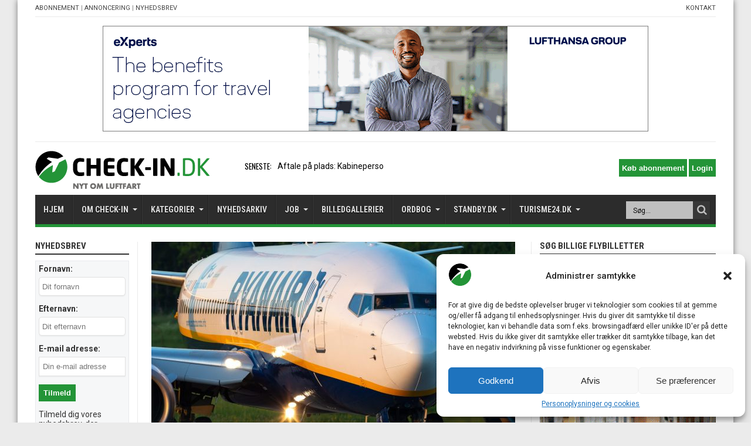

--- FILE ---
content_type: text/html; charset=utf-8
request_url: https://www.google.com/recaptcha/api2/aframe
body_size: 266
content:
<!DOCTYPE HTML><html><head><meta http-equiv="content-type" content="text/html; charset=UTF-8"></head><body><script nonce="tnC9V9THW6PKnMoglhZbBQ">/** Anti-fraud and anti-abuse applications only. See google.com/recaptcha */ try{var clients={'sodar':'https://pagead2.googlesyndication.com/pagead/sodar?'};window.addEventListener("message",function(a){try{if(a.source===window.parent){var b=JSON.parse(a.data);var c=clients[b['id']];if(c){var d=document.createElement('img');d.src=c+b['params']+'&rc='+(localStorage.getItem("rc::a")?sessionStorage.getItem("rc::b"):"");window.document.body.appendChild(d);sessionStorage.setItem("rc::e",parseInt(sessionStorage.getItem("rc::e")||0)+1);localStorage.setItem("rc::h",'1768593100302');}}}catch(b){}});window.parent.postMessage("_grecaptcha_ready", "*");}catch(b){}</script></body></html>